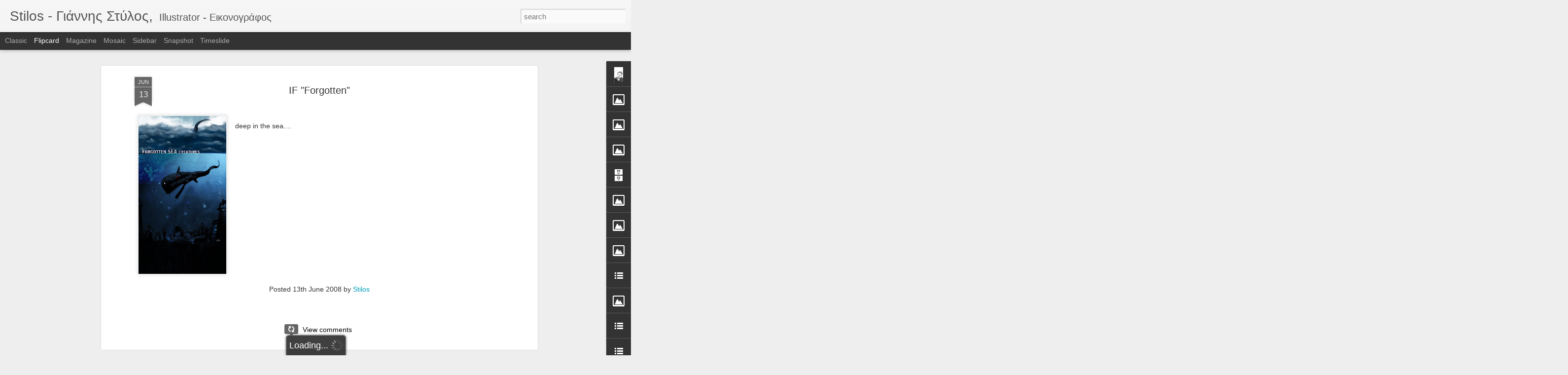

--- FILE ---
content_type: text/html; charset=UTF-8
request_url: http://www.ystilos.com/b/stats?style=BLACK_TRANSPARENT&timeRange=ALL_TIME&token=APq4FmA8n36jCvAcYuskZUOZ7a5fzv4-U6MS9xrWXhVKO-ozuGMaXymmI5TRknfA7aDFUFbrBnpLlSpMTGtGoTR5f8FWNuSNaA&v=0&action=initial&widgetId=Stats1&responseType=js
body_size: 262
content:
{"total":186255,"sparklineOptions":{"backgroundColor":{"fillOpacity":0.1,"fill":"#000000"},"series":[{"areaOpacity":0.3,"color":"#202020"}]},"sparklineData":[[0,26],[1,34],[2,23],[3,33],[4,40],[5,21],[6,23],[7,41],[8,36],[9,28],[10,21],[11,24],[12,22],[13,15],[14,28],[15,28],[16,26],[17,25],[18,94],[19,17],[20,13],[21,25],[22,44],[23,54],[24,33],[25,20],[26,33],[27,29],[28,78],[29,8]],"nextTickMs":450000}

--- FILE ---
content_type: text/html; charset=UTF-8
request_url: http://www.ystilos.com/b/stats?style=BLACK_TRANSPARENT&timeRange=ALL_TIME&token=APq4FmAtU8RYFuNFtHhWvPCjBAmvp9ybJ8_c_p3sqo5iZwMskMcw4FOL0rmk2uYG46ZrPkN87YReos3EUiGqQAJ--CgPmcmkQA&v=0&action=initial&widgetId=Stats1&responseType=js
body_size: 262
content:
{"total":186255,"sparklineOptions":{"backgroundColor":{"fillOpacity":0.1,"fill":"#000000"},"series":[{"areaOpacity":0.3,"color":"#202020"}]},"sparklineData":[[0,26],[1,34],[2,23],[3,33],[4,40],[5,21],[6,23],[7,41],[8,36],[9,28],[10,21],[11,24],[12,22],[13,15],[14,28],[15,28],[16,26],[17,25],[18,94],[19,17],[20,13],[21,25],[22,44],[23,54],[24,33],[25,20],[26,33],[27,29],[28,78],[29,8]],"nextTickMs":450000}

--- FILE ---
content_type: text/javascript; charset=UTF-8
request_url: http://www.ystilos.com/?v=0&action=initial&widgetId=Profile1&responseType=js&xssi_token=AOuZoY6SK1aPE-jewOOCUuKIFYOYm4rf1Q%3A1769650165784
body_size: 587
content:
try {
_WidgetManager._HandleControllerResult('Profile1', 'initial',{'title': 'https://linktr.ee/ystilos', 'team': false, 'location': 'Athens, Greece', 'showlocation': true, 'occupation': '', 'showoccupation': false, 'aboutme': 'Illustrator - Interactive designer', 'showaboutme': true, 'displayname': 'Stilos ', 'profileLogo': '//www.blogger.com/img/logo-16.png', 'hasgoogleprofile': false, 'userUrl': 'https://www.blogger.com/profile/12917254227018555305', 'photo': {'url': '//blogger.googleusercontent.com/img/b/R29vZ2xl/AVvXsEg__Rvou8XjoraFYxunvxnWdmKrucilUwvFLvqCYHP3W2ki-UrnB3BdlEE2FQ17uvhgSUAiv_8bVNa6FPU-Lu8-Kv9V1kCMPHz9d77SjCloxF5Bd2Wksfy9w0Bwlxv_ZnU/s220/stilos02.jpg', 'width': 48, 'height': 80, 'alt': 'My Photo'}, 'viewProfileMsg': 'View my complete profile', 'isDisplayable': true});
} catch (e) {
  if (typeof log != 'undefined') {
    log('HandleControllerResult failed: ' + e);
  }
}


--- FILE ---
content_type: text/javascript; charset=UTF-8
request_url: http://www.ystilos.com/?v=0&action=initial&widgetId=Image2&responseType=js&xssi_token=AOuZoY6SK1aPE-jewOOCUuKIFYOYm4rf1Q%3A1769650165784
body_size: 441
content:
try {
_WidgetManager._HandleControllerResult('Image2', 'initial',{'title': 'Illustration Friday', 'width': 150, 'height': 150, 'sourceUrl': 'https://blogger.googleusercontent.com/img/b/R29vZ2xl/AVvXsEgqgu5VCgfF3LRswlX4-fxQwsL4uNP1swo87pCM6WJYYsJrYDXyRgn3tnEOVXFJ72yX0FpfNEhtAhjo_IdUPbpnx3Cc_Gw-Tqkn1iIx4pFRuelKrIFHD25IF614v9aMgEppQpj3azMNG6A/s150/IF_150x150.jpg', 'caption': '', 'link': 'http://illustrationfriday.com/index.php', 'shrinkToFit': false, 'sectionWidth': 150});
} catch (e) {
  if (typeof log != 'undefined') {
    log('HandleControllerResult failed: ' + e);
  }
}


--- FILE ---
content_type: text/javascript; charset=UTF-8
request_url: http://www.ystilos.com/?v=0&action=initial&widgetId=Stats1&responseType=js&xssi_token=AOuZoY6SK1aPE-jewOOCUuKIFYOYm4rf1Q%3A1769650165784
body_size: 383
content:
try {
_WidgetManager._HandleControllerResult('Stats1', 'initial',{'title': 'Total Pageviews', 'showGraphicalCounter': true, 'showAnimatedCounter': false, 'showSparkline': false, 'statsUrl': '//www.ystilos.com/b/stats?style\x3dBLACK_TRANSPARENT\x26timeRange\x3dALL_TIME\x26token\x3dAPq4FmAtU8RYFuNFtHhWvPCjBAmvp9ybJ8_c_p3sqo5iZwMskMcw4FOL0rmk2uYG46ZrPkN87YReos3EUiGqQAJ--CgPmcmkQA'});
} catch (e) {
  if (typeof log != 'undefined') {
    log('HandleControllerResult failed: ' + e);
  }
}


--- FILE ---
content_type: text/javascript; charset=UTF-8
request_url: http://www.ystilos.com/?v=0&action=initial&widgetId=Stats1&responseType=js&xssi_token=AOuZoY6SK1aPE-jewOOCUuKIFYOYm4rf1Q%3A1769650165784
body_size: 383
content:
try {
_WidgetManager._HandleControllerResult('Stats1', 'initial',{'title': 'Total Pageviews', 'showGraphicalCounter': true, 'showAnimatedCounter': false, 'showSparkline': false, 'statsUrl': '//www.ystilos.com/b/stats?style\x3dBLACK_TRANSPARENT\x26timeRange\x3dALL_TIME\x26token\x3dAPq4FmA8n36jCvAcYuskZUOZ7a5fzv4-U6MS9xrWXhVKO-ozuGMaXymmI5TRknfA7aDFUFbrBnpLlSpMTGtGoTR5f8FWNuSNaA'});
} catch (e) {
  if (typeof log != 'undefined') {
    log('HandleControllerResult failed: ' + e);
  }
}


--- FILE ---
content_type: text/javascript; charset=UTF-8
request_url: http://www.ystilos.com/?v=0&action=initial&widgetId=LinkList1&responseType=js&xssi_token=AOuZoY6SK1aPE-jewOOCUuKIFYOYm4rf1Q%3A1769650165784
body_size: 368
content:
try {
_WidgetManager._HandleControllerResult('LinkList1', 'initial',{'title': 'Have a look here..', 'sorting': 'none', 'shownum': -1, 'links': [{'name': '\u03a6\u03c9\u03c4\u03bf\u03c1\u03b5\u03b1\u03bb\u03b9\u03c3\u03bc\u03cc\u03c2', 'target': 'http://photorealistic.net/'}, {'name': 'History of Greek Food', 'target': 'http://www.historyofgreekfood.org/'}, {'name': '1967 - Oriol Roca', 'target': 'http://oriolator.blogspot.com/'}, {'name': 'Themis - Photographer', 'target': 'http://www.themisstyl.gr/'}]});
} catch (e) {
  if (typeof log != 'undefined') {
    log('HandleControllerResult failed: ' + e);
  }
}


--- FILE ---
content_type: text/javascript; charset=UTF-8
request_url: http://www.ystilos.com/?v=0&action=initial&widgetId=Image8&responseType=js&xssi_token=AOuZoY6SK1aPE-jewOOCUuKIFYOYm4rf1Q%3A1769650165784
body_size: 437
content:
try {
_WidgetManager._HandleControllerResult('Image8', 'initial',{'title': 'Website', 'width': 126, 'height': 128, 'sourceUrl': 'https://blogger.googleusercontent.com/img/b/R29vZ2xl/AVvXsEigIZPz5SvtUI-LwSwgFk8GElS4eFthXU6V7iPnBI9OOqOTbqMdA4Lx1Pn0mP2cxek6KU1fIjdfEniDtD6Nu3qrrH2kf7l1747NpaJzU0DJyGIHS9m-25LPFq-4C_0HT1NXbeNllezggno/s280/110810141326.png', 'caption': 'www.ystilos.com', 'link': 'http://www.ystilos.com', 'shrinkToFit': false, 'sectionWidth': 150});
} catch (e) {
  if (typeof log != 'undefined') {
    log('HandleControllerResult failed: ' + e);
  }
}


--- FILE ---
content_type: text/javascript; charset=UTF-8
request_url: http://www.ystilos.com/?v=0&action=initial&widgetId=BlogArchive1&responseType=js&xssi_token=AOuZoY6SK1aPE-jewOOCUuKIFYOYm4rf1Q%3A1769650165784
body_size: 1025
content:
try {
_WidgetManager._HandleControllerResult('BlogArchive1', 'initial',{'url': 'http://www.ystilos.com/search?updated-min\x3d1969-12-31T16:00:00-08:00\x26updated-max\x3d292278994-08-17T07:12:55Z\x26max-results\x3d50', 'name': 'All Posts', 'expclass': 'expanded', 'toggleId': 'ALL-0', 'post-count': 302, 'data': [{'url': 'http://www.ystilos.com/2022/', 'name': '2022', 'expclass': 'expanded', 'toggleId': 'YEARLY-1641024000000', 'post-count': 1, 'data': [{'url': 'http://www.ystilos.com/2022/01/', 'name': 'January', 'expclass': 'expanded', 'post-count': 1}]}, {'url': 'http://www.ystilos.com/2021/', 'name': '2021', 'expclass': 'collapsed', 'toggleId': 'YEARLY-1609488000000', 'post-count': 6, 'data': [{'url': 'http://www.ystilos.com/2021/11/', 'name': 'November', 'expclass': 'collapsed', 'post-count': 6}]}, {'url': 'http://www.ystilos.com/2020/', 'name': '2020', 'expclass': 'collapsed', 'toggleId': 'YEARLY-1577865600000', 'post-count': 1, 'data': [{'url': 'http://www.ystilos.com/2020/03/', 'name': 'March', 'expclass': 'collapsed', 'post-count': 1}]}, {'url': 'http://www.ystilos.com/2013/', 'name': '2013', 'expclass': 'collapsed', 'toggleId': 'YEARLY-1357027200000', 'post-count': 10, 'data': [{'url': 'http://www.ystilos.com/2013/11/', 'name': 'November', 'expclass': 'collapsed', 'post-count': 1}, {'url': 'http://www.ystilos.com/2013/04/', 'name': 'April', 'expclass': 'collapsed', 'post-count': 3}, {'url': 'http://www.ystilos.com/2013/03/', 'name': 'March', 'expclass': 'collapsed', 'post-count': 6}]}, {'url': 'http://www.ystilos.com/2012/', 'name': '2012', 'expclass': 'collapsed', 'toggleId': 'YEARLY-1325404800000', 'post-count': 17, 'data': [{'url': 'http://www.ystilos.com/2012/11/', 'name': 'November', 'expclass': 'collapsed', 'post-count': 1}, {'url': 'http://www.ystilos.com/2012/10/', 'name': 'October', 'expclass': 'collapsed', 'post-count': 3}, {'url': 'http://www.ystilos.com/2012/09/', 'name': 'September', 'expclass': 'collapsed', 'post-count': 5}, {'url': 'http://www.ystilos.com/2012/08/', 'name': 'August', 'expclass': 'collapsed', 'post-count': 1}, {'url': 'http://www.ystilos.com/2012/07/', 'name': 'July', 'expclass': 'collapsed', 'post-count': 3}, {'url': 'http://www.ystilos.com/2012/04/', 'name': 'April', 'expclass': 'collapsed', 'post-count': 2}, {'url': 'http://www.ystilos.com/2012/03/', 'name': 'March', 'expclass': 'collapsed', 'post-count': 1}, {'url': 'http://www.ystilos.com/2012/01/', 'name': 'January', 'expclass': 'collapsed', 'post-count': 1}]}, {'url': 'http://www.ystilos.com/2011/', 'name': '2011', 'expclass': 'collapsed', 'toggleId': 'YEARLY-1293868800000', 'post-count': 31, 'data': [{'url': 'http://www.ystilos.com/2011/12/', 'name': 'December', 'expclass': 'collapsed', 'post-count': 4}, {'url': 'http://www.ystilos.com/2011/11/', 'name': 'November', 'expclass': 'collapsed', 'post-count': 6}, {'url': 'http://www.ystilos.com/2011/10/', 'name': 'October', 'expclass': 'collapsed', 'post-count': 5}, {'url': 'http://www.ystilos.com/2011/09/', 'name': 'September', 'expclass': 'collapsed', 'post-count': 3}, {'url': 'http://www.ystilos.com/2011/07/', 'name': 'July', 'expclass': 'collapsed', 'post-count': 2}, {'url': 'http://www.ystilos.com/2011/06/', 'name': 'June', 'expclass': 'collapsed', 'post-count': 1}, {'url': 'http://www.ystilos.com/2011/05/', 'name': 'May', 'expclass': 'collapsed', 'post-count': 4}, {'url': 'http://www.ystilos.com/2011/03/', 'name': 'March', 'expclass': 'collapsed', 'post-count': 2}, {'url': 'http://www.ystilos.com/2011/02/', 'name': 'February', 'expclass': 'collapsed', 'post-count': 1}, {'url': 'http://www.ystilos.com/2011/01/', 'name': 'January', 'expclass': 'collapsed', 'post-count': 3}]}, {'url': 'http://www.ystilos.com/2010/', 'name': '2010', 'expclass': 'collapsed', 'toggleId': 'YEARLY-1262332800000', 'post-count': 45, 'data': [{'url': 'http://www.ystilos.com/2010/12/', 'name': 'December', 'expclass': 'collapsed', 'post-count': 8}, {'url': 'http://www.ystilos.com/2010/11/', 'name': 'November', 'expclass': 'collapsed', 'post-count': 6}, {'url': 'http://www.ystilos.com/2010/10/', 'name': 'October', 'expclass': 'collapsed', 'post-count': 1}, {'url': 'http://www.ystilos.com/2010/09/', 'name': 'September', 'expclass': 'collapsed', 'post-count': 5}, {'url': 'http://www.ystilos.com/2010/08/', 'name': 'August', 'expclass': 'collapsed', 'post-count': 2}, {'url': 'http://www.ystilos.com/2010/07/', 'name': 'July', 'expclass': 'collapsed', 'post-count': 3}, {'url': 'http://www.ystilos.com/2010/06/', 'name': 'June', 'expclass': 'collapsed', 'post-count': 3}, {'url': 'http://www.ystilos.com/2010/05/', 'name': 'May', 'expclass': 'collapsed', 'post-count': 4}, {'url': 'http://www.ystilos.com/2010/04/', 'name': 'April', 'expclass': 'collapsed', 'post-count': 2}, {'url': 'http://www.ystilos.com/2010/03/', 'name': 'March', 'expclass': 'collapsed', 'post-count': 5}, {'url': 'http://www.ystilos.com/2010/02/', 'name': 'February', 'expclass': 'collapsed', 'post-count': 4}, {'url': 'http://www.ystilos.com/2010/01/', 'name': 'January', 'expclass': 'collapsed', 'post-count': 2}]}, {'url': 'http://www.ystilos.com/2009/', 'name': '2009', 'expclass': 'collapsed', 'toggleId': 'YEARLY-1230796800000', 'post-count': 84, 'data': [{'url': 'http://www.ystilos.com/2009/12/', 'name': 'December', 'expclass': 'collapsed', 'post-count': 2}, {'url': 'http://www.ystilos.com/2009/11/', 'name': 'November', 'expclass': 'collapsed', 'post-count': 4}, {'url': 'http://www.ystilos.com/2009/10/', 'name': 'October', 'expclass': 'collapsed', 'post-count': 9}, {'url': 'http://www.ystilos.com/2009/09/', 'name': 'September', 'expclass': 'collapsed', 'post-count': 9}, {'url': 'http://www.ystilos.com/2009/08/', 'name': 'August', 'expclass': 'collapsed', 'post-count': 1}, {'url': 'http://www.ystilos.com/2009/07/', 'name': 'July', 'expclass': 'collapsed', 'post-count': 10}, {'url': 'http://www.ystilos.com/2009/06/', 'name': 'June', 'expclass': 'collapsed', 'post-count': 10}, {'url': 'http://www.ystilos.com/2009/05/', 'name': 'May', 'expclass': 'collapsed', 'post-count': 7}, {'url': 'http://www.ystilos.com/2009/04/', 'name': 'April', 'expclass': 'collapsed', 'post-count': 16}, {'url': 'http://www.ystilos.com/2009/03/', 'name': 'March', 'expclass': 'collapsed', 'post-count': 7}, {'url': 'http://www.ystilos.com/2009/02/', 'name': 'February', 'expclass': 'collapsed', 'post-count': 4}, {'url': 'http://www.ystilos.com/2009/01/', 'name': 'January', 'expclass': 'collapsed', 'post-count': 5}]}, {'url': 'http://www.ystilos.com/2008/', 'name': '2008', 'expclass': 'collapsed', 'toggleId': 'YEARLY-1199174400000', 'post-count': 53, 'data': [{'url': 'http://www.ystilos.com/2008/12/', 'name': 'December', 'expclass': 'collapsed', 'post-count': 4}, {'url': 'http://www.ystilos.com/2008/11/', 'name': 'November', 'expclass': 'collapsed', 'post-count': 3}, {'url': 'http://www.ystilos.com/2008/10/', 'name': 'October', 'expclass': 'collapsed', 'post-count': 5}, {'url': 'http://www.ystilos.com/2008/09/', 'name': 'September', 'expclass': 'collapsed', 'post-count': 2}, {'url': 'http://www.ystilos.com/2008/08/', 'name': 'August', 'expclass': 'collapsed', 'post-count': 1}, {'url': 'http://www.ystilos.com/2008/07/', 'name': 'July', 'expclass': 'collapsed', 'post-count': 5}, {'url': 'http://www.ystilos.com/2008/06/', 'name': 'June', 'expclass': 'collapsed', 'post-count': 5}, {'url': 'http://www.ystilos.com/2008/05/', 'name': 'May', 'expclass': 'collapsed', 'post-count': 5}, {'url': 'http://www.ystilos.com/2008/04/', 'name': 'April', 'expclass': 'collapsed', 'post-count': 4}, {'url': 'http://www.ystilos.com/2008/03/', 'name': 'March', 'expclass': 'collapsed', 'post-count': 7}, {'url': 'http://www.ystilos.com/2008/02/', 'name': 'February', 'expclass': 'collapsed', 'post-count': 4}, {'url': 'http://www.ystilos.com/2008/01/', 'name': 'January', 'expclass': 'collapsed', 'post-count': 8}]}, {'url': 'http://www.ystilos.com/2007/', 'name': '2007', 'expclass': 'collapsed', 'toggleId': 'YEARLY-1167638400000', 'post-count': 54, 'data': [{'url': 'http://www.ystilos.com/2007/12/', 'name': 'December', 'expclass': 'collapsed', 'post-count': 4}, {'url': 'http://www.ystilos.com/2007/11/', 'name': 'November', 'expclass': 'collapsed', 'post-count': 5}, {'url': 'http://www.ystilos.com/2007/10/', 'name': 'October', 'expclass': 'collapsed', 'post-count': 4}, {'url': 'http://www.ystilos.com/2007/09/', 'name': 'September', 'expclass': 'collapsed', 'post-count': 6}, {'url': 'http://www.ystilos.com/2007/08/', 'name': 'August', 'expclass': 'collapsed', 'post-count': 4}, {'url': 'http://www.ystilos.com/2007/07/', 'name': 'July', 'expclass': 'collapsed', 'post-count': 5}, {'url': 'http://www.ystilos.com/2007/06/', 'name': 'June', 'expclass': 'collapsed', 'post-count': 4}, {'url': 'http://www.ystilos.com/2007/05/', 'name': 'May', 'expclass': 'collapsed', 'post-count': 5}, {'url': 'http://www.ystilos.com/2007/04/', 'name': 'April', 'expclass': 'collapsed', 'post-count': 4}, {'url': 'http://www.ystilos.com/2007/03/', 'name': 'March', 'expclass': 'collapsed', 'post-count': 6}, {'url': 'http://www.ystilos.com/2007/02/', 'name': 'February', 'expclass': 'collapsed', 'post-count': 3}, {'url': 'http://www.ystilos.com/2007/01/', 'name': 'January', 'expclass': 'collapsed', 'post-count': 4}]}], 'toggleopen': 'MONTHLY-1641024000000', 'style': 'HIERARCHY', 'title': 'Blog Archive'});
} catch (e) {
  if (typeof log != 'undefined') {
    log('HandleControllerResult failed: ' + e);
  }
}
